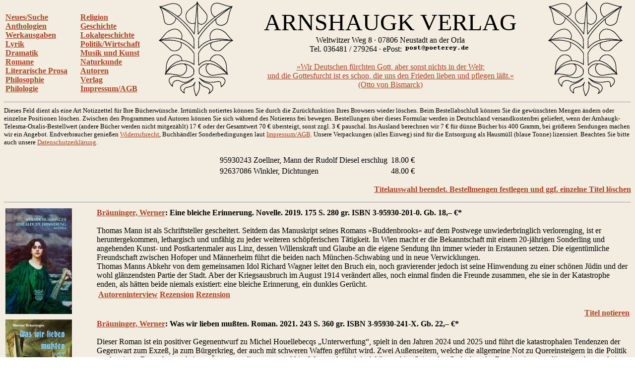

--- FILE ---
content_type: text/html
request_url: http://www.arnshaugk.de/index.php?v=6&korb=;;95930243%20Zoellner,%20Mann%20der%20Rudolf%20Diesel%20erschlug%3C/td%3E%3Ctd%3E18.00;92637086%20Winkler,%20Dichtungen%3C/td%3E%3Ctd%3E48.00
body_size: 20052
content:
<html>
<head>
<title>Arnshaugk</title></head><body topmargin="0" leftmagin="0" rightmargin="0" background="http://www.lammla.de/back.jpg" link="#aa4422" alink="#aa4422" vlink="#aa4422"><table width="100%"><tr><td><br><b><a href="index.php?v=0&korb=;;95930243 Zoellner, Mann der Rudolf Diesel erschlug</td><td>18.00;92637086 Winkler, Dichtungen</td><td>48.00">Neues/Suche</font></a><br><a href="index.php?v=2&korb=;;95930243 Zoellner, Mann der Rudolf Diesel erschlug</td><td>18.00;92637086 Winkler, Dichtungen</td><td>48.00">Anthologien</font></a><br><a href="index.php?v=3&korb=;;95930243 Zoellner, Mann der Rudolf Diesel erschlug</td><td>18.00;92637086 Winkler, Dichtungen</td><td>48.00">Werkausgaben</font></a><br><a href="index.php?v=4&korb=;;95930243 Zoellner, Mann der Rudolf Diesel erschlug</td><td>18.00;92637086 Winkler, Dichtungen</td><td>48.00">Lyrik</font></a><br><a href="index.php?v=5&korb=;;95930243 Zoellner, Mann der Rudolf Diesel erschlug</td><td>18.00;92637086 Winkler, Dichtungen</td><td>48.00">Dramatik</font></a><br><a href="index.php?v=6&korb=;;95930243 Zoellner, Mann der Rudolf Diesel erschlug</td><td>18.00;92637086 Winkler, Dichtungen</td><td>48.00">Romane</font></a><br><a href="index.php?v=7&korb=;;95930243 Zoellner, Mann der Rudolf Diesel erschlug</td><td>18.00;92637086 Winkler, Dichtungen</td><td>48.00">Literarische Prosa</font></a><br><a href="index.php?v=8&korb=;;95930243 Zoellner, Mann der Rudolf Diesel erschlug</td><td>18.00;92637086 Winkler, Dichtungen</td><td>48.00">Philosophie</font></a><br><a href="index.php?v=9&korb=;;95930243 Zoellner, Mann der Rudolf Diesel erschlug</td><td>18.00;92637086 Winkler, Dichtungen</td><td>48.00">Philologie</font></a><br></b></td><td><br><b><a href="index.php?v=10&korb=;;95930243 Zoellner, Mann der Rudolf Diesel erschlug</td><td>18.00;92637086 Winkler, Dichtungen</td><td>48.00">Religion</font></a><br><a href="index.php?v=11&korb=;;95930243 Zoellner, Mann der Rudolf Diesel erschlug</td><td>18.00;92637086 Winkler, Dichtungen</td><td>48.00">Geschichte</font></a><br><a href="index.php?v=12&korb=;;95930243 Zoellner, Mann der Rudolf Diesel erschlug</td><td>18.00;92637086 Winkler, Dichtungen</td><td>48.00">Lokalgeschichte</font></a><br><a href="index.php?v=13&korb=;;95930243 Zoellner, Mann der Rudolf Diesel erschlug</td><td>18.00;92637086 Winkler, Dichtungen</td><td>48.00">Politik/Wirtschaft</font></a><br><a href="index.php?v=14&korb=;;95930243 Zoellner, Mann der Rudolf Diesel erschlug</td><td>18.00;92637086 Winkler, Dichtungen</td><td>48.00">Musik und Kunst</font></a><br><a href="index.php?v=15&korb=;;95930243 Zoellner, Mann der Rudolf Diesel erschlug</td><td>18.00;92637086 Winkler, Dichtungen</td><td>48.00">Naturkunde</font></a><br><a href="index.php?v=16&korb=;;95930243 Zoellner, Mann der Rudolf Diesel erschlug</td><td>18.00;92637086 Winkler, Dichtungen</td><td>48.00">Autoren</font></a><br><a href="index.php?v=17&korb=;;95930243 Zoellner, Mann der Rudolf Diesel erschlug</td><td>18.00;92637086 Winkler, Dichtungen</td><td>48.00">Verlag</font></a><br><a href="index.php?v=18&korb=;;95930243 Zoellner, Mann der Rudolf Diesel erschlug</td><td>18.00;92637086 Winkler, Dichtungen</td><td>48.00">Impressum/AGB</font></a><br></b></td><td align="center"><img src="linde_wappen.gif" width="150"></td><td align="center"><font size="7">ARNSHAUGK VERLAG</font><br>Weltwitzer Weg 8 &middot; 07806 Neustadt an der Orla<br>Tel. 036481 / 279264 &middot; ePost: <img src="arnmail.gif"><br><br><a href="doebbeliner.pdf">�Wir Deutschen f�rchten Gott, aber sonst nichts in der Welt;<br>und die Gottesfurcht ist es schon, die uns den Frieden lieben und pflegen l��t.�<br>(Otto von Bismarck)</a></td><td align="center"><img src="linde_wappen.gif" width="150"></td></tr></table>
<hr><small>Dieses Feld dient als eine Art Notizzettel f&uuml;r Ihre B&uuml;cherw&uuml;nsche. Irrt&uuml;mlich notiertes k&ouml;nnen Sie durch die Zur&uuml;ckfunktion Ihres Browsers wieder l&ouml;schen. Beim Bestell&shy;abschlu&szlig; k&ouml;nnen Sie die gew&uuml;nschten Mengen &auml;ndern oder einzelne Positionen l&ouml;schen. Zwischen den Programmen und Autoren k&ouml;nnen Sie sich w&auml;hrend des Notierens frei bewegen. Bestellungen &uuml;ber dieses Formular werden in Deutschland versandkostenfrei geliefert, wenn der Arnhaugk-Telesma-Oxalis-Bestellwert (andere B&uuml;cher werden nicht mitgez&auml;hlt) 17 &euro; oder der Gesamtwert 70 &euro; &uuml;bersteigt, sonst zzgl. 3 &euro; pauschal. Ins Ausland berechnen wir 7 &euro; f&uuml;r d&uuml;nne B&uuml;cher bis 400 Gramm, bei gr&ouml;&szlig;eren Sendungen machen wir ein Angebot. Endverbraucher genie&szlig;en <a href="index.php?v=19&korb=;;95930243 Zoellner, Mann der Rudolf Diesel erschlug</td><td>18.00;92637086 Winkler, Dichtungen</td><td>48.00">Widerrufsrecht</a>, Buchh&auml;ndler Sonderbedingungen laut <a href="index.php?v=18&korb=;;95930243 Zoellner, Mann der Rudolf Diesel erschlug</td><td>18.00;92637086 Winkler, Dichtungen</td><td>48.00">Impressum/AGB</a>. Unsere Verpackungen (alles Einweg) sind f&uuml;r die Entsor&shy;gung als Hausm&uuml;ll (blaue Tonne) lizensiert. Beachten Sie bitte auch unsere <a href="index.php?v=20&korb=;;95930243 Zoellner, Mann der Rudolf Diesel erschlug</td><td>18.00;92637086 Winkler, Dichtungen</td><td>48.00">Datenschutzerkl&auml;rung</a>.<br><br></small><table align="center" width="400"><tr><td>95930243 Zoellner, Mann der Rudolf Diesel erschlug</td><td>18.00 &euro;</td></tr><tr><td>92637086 Winkler, Dichtungen</td><td>48.00 &euro;</td></tr></table><p align="right"><b><a href="korrektur.php?korb=;;95930243 Zoellner, Mann der Rudolf Diesel erschlug</td><td>18.00;92637086 Winkler, Dichtungen</td><td>48.00">Titelauswahl beendet. Bestellmengen festlegen und ggf. einzelne Titel l&ouml;schen</a></b></p><hr><table><tr><td valign="top" width="180"><img src="http://www.lammla.de/umschlag/9/95930201.jpg" width="134"</td><td valign="top"><b><a href="index.php?v=6&korb=;;95930243 Zoellner, Mann der Rudolf Diesel erschlug</td><td>18.00;92637086 Winkler, Dichtungen</td><td>48.00&autor=Br%E4uninger,%20Werner">Br&auml;uninger, Werner</a>: Eine bleiche Erinnerung. Novelle.  2019. 175 S.             280 gr. ISBN 3-95930-201-0. Gb. <nobr>18,&ndash; &euro;*</nobr></b><br><br>Thomas Mann ist als Schriftsteller gescheitert. Seitdem das Manuskript seines Romans &raquo;Buddenbrooks&laquo; auf dem Postwege unwiederbringlich verlorenging, ist er heruntergekommen, lethargisch und unf&auml;hig zu jeder weiteren sch&ouml;pferischen T&auml;tigkeit. In Wien macht er die Bekanntschaft mit einem 20-j&auml;hrigen Sonderling und angehenden Kunst- und Postkartenmaler aus Linz, dessen  Willenskraft und Glaube an die eigene Sendung ihn immer wieder in  Erstaunen setzen. Die eigent&uuml;mliche Freundschaft zwischen Hofoper und M&auml;nnerheim f&uuml;hrt die beiden nach M&uuml;nchen-Schwabing und in neue Verwicklungen.   <br>
Thomas Manns Abkehr von dem gemeinsamen Idol Richard Wagner leitet den Bruch ein, noch gravierender jedoch ist seine Hinwendung zu einer sch&ouml;nen J&uuml;din und der wohl gl&auml;nzendsten Partie der Stadt. Aber der Kriegsausbruch im August 1914 ver&auml;ndert alles, noch einmal finden die Freunde zusammen, ehe sie in der Katastrophe enden, als h&auml;tten beide niemals existiert: eine bleiche Erinnerung, ein dunkles Ger&uuml;cht.<table width="100%"><tr><td><b> <a target="rezension" href="http://youtube.com/watch?v=oYILHB68G9U">Autoreninterview</a> <a target="rezension" href="http://compact-online.de/eine-welt-ohne-thomas-mann-und-adolf-hitler
">Rezension</a> <a target="rezension" href="http://derdritteblickwinkel.com/geist-materie/eine-bleiche-erinnerung-novelle-von-werner-bruninger
">Rezension</a></td></tr></table><p align="right"><b><a href="index.php?v=6&x=&autor=&wg=&vl=&korb=;;95930243 Zoellner, Mann der Rudolf Diesel erschlug</td><td>18.00;92637086 Winkler, Dichtungen</td><td>48.00;95930201+Braeuninger, Bleiche Erinnerung</td><td>18.00"><nobr>Titel notieren</nobr></a></p></b></td></tr><tr><td valign="top" width="180"><img src="http://www.lammla.de/umschlag/9/95930241.jpg" width="134"</td><td valign="top"><b><a href="index.php?v=6&korb=;;95930243 Zoellner, Mann der Rudolf Diesel erschlug</td><td>18.00;92637086 Winkler, Dichtungen</td><td>48.00&autor=Br%E4uninger,%20Werner">Br&auml;uninger, Werner</a>: Was wir lieben mu&szlig;ten. Roman.  2021. 243 S.                                                                      360 gr. ISBN 3-95930-241-X. Gb. <nobr>22,&ndash; &euro;*</nobr></b><br><br>Dieser Roman ist ein positiver Gegenentwurf zu Michel Houellebecqs �Unterwerfung�, spielt in den Jahren 2024 und 2025 und f&uuml;hrt die katastrophalen Tendenzen der Gegenwart zum Exze&szlig;, ja zum B&uuml;rgerkrieg, der auch mit schweren Waffen gef&uuml;hrt wird. Zwei Au&szlig;enseitern, welche die allgemeine Not zu Quereinsteigern in die Politik macht, einem Deutschen und einem &Auml;gypter, gelingt es, sowohl im Westen als auch in Afrika und im Orient den Gedanken der Remigration popul&auml;r zu machen und eine enorme R&uuml;ckwanderungswelle in Gang zu setzen. Der Autor verleiht dem kaum Vorstellbaren Plausibilit&auml;t und zeigt in befreiender Weise, da&szlig; Geist und Menschlichkeit &uuml;ber die plumpe Faktizit&auml;t einer verbrecherischen Politik triumphieren k&ouml;nnen. Ahnungsvoll und dystopisch, mutig und resignativ zugleich, ist das Werk in seiner eigent&uuml;mlichen Prophetie eine faszinierende Melange aus Dichtung und Wahrheit und provoziert geradezu die Frage, in welchem Verh&auml;ltnis zu unserer Realit&auml;t es zu sehen ist.<table width="100%"><tr><td><b> <a target="rezension" href="http://youtube.com/watch?v=Q0ANVRM_aDM">Videovorstellung</a> <a target="rezension" href="http://derdritteblickwinkel.com/geist-materie/was-wir-lieben-mussten-werner-bruninger
">Rezension</a></td></tr></table><p align="right"><b><a href="index.php?v=6&x=&autor=&wg=&vl=&korb=;;95930243 Zoellner, Mann der Rudolf Diesel erschlug</td><td>18.00;92637086 Winkler, Dichtungen</td><td>48.00;95930241+Braeuninger, Was wir lieben muszten</td><td>22.00"><nobr>Titel notieren</nobr></a></p></b></td></tr><tr><td valign="top" width="180"><img src="http://www.lammla.de/umschlag/9/95930207.jpg" width="134"</td><td valign="top"><b><a href="index.php?v=6&korb=;;95930243 Zoellner, Mann der Rudolf Diesel erschlug</td><td>18.00;92637086 Winkler, Dichtungen</td><td>48.00&autor=Bronnen,%20Arnolt">Bronnen, Arnolt</a>: Ro&szlig;bach.  2020. 143 S.                                                                      240 gr. ISBN 3-95930-207-X. Gb. <nobr>18,&ndash; &euro;</nobr></b><br><br>Dem Freikorpsf&uuml;hrer Gerhard Ro&szlig;bach hat Bronnen mit diesem Roman ein literarisches Denkmal gesetzt, ihn faszinierte der Unbeugsame, der in wechselnden Freund-Feind-Konstellationen jeder Dem&uuml;tigung wieder einen Triumph folgen lie&szlig;. Bertolt Brecht distanzierte sich daraufhin von dem fr&uuml;heren Freunde. Mit Ro&szlig;bach verband Bronnen die Frontk&auml;mpfererfahrung, aber auch die Kenntnis homoerotischer Abgr&uuml;nde. Das Buch erschien 1930 im eher linken Ernst Rowohlt Verlag, ein weiterer Beleg f&uuml;r die Rechts-links-&Uuml;berschneidungen in den Krisen der Weimarer Zeit. Der vereinsamt in der DDR gestorbene Bronnen wurde abwechselnd als Kommunist und Nazi beschimpft, dabei geriet der literarische Rang seiner Werke au&szlig;er Blick, die durch Tiefe und Lebendigkeit bestechen.<table width="100%"><tr><td><b></td></tr></table><p align="right"><b><a href="index.php?v=6&x=&autor=&wg=&vl=&korb=;;95930243 Zoellner, Mann der Rudolf Diesel erschlug</td><td>18.00;92637086 Winkler, Dichtungen</td><td>48.00;95930207+Bronnen, Roszbach</td><td>18.00"><nobr>Titel notieren</nobr></a></p></b></td></tr><tr><td valign="top" width="180"><img src="http://www.lammla.de/umschlag/9/95930218.jpg" width="134"</td><td valign="top"><b><a href="index.php?v=6&korb=;;95930243 Zoellner, Mann der Rudolf Diesel erschlug</td><td>18.00;92637086 Winkler, Dichtungen</td><td>48.00&autor=Chesterton,%20Gilbert%20Keith">Chesterton, Gilbert Keith</a>: Die R&uuml;ckkehr des Don Quijote. Roman. Aus dem Englischen von Karin Matthes. Mit einem Essay von Valeriu Marcu. Lizenzausg. 2020. 360 S.                          480 gr. ISBN 3-95930-218-5. Gb. <nobr>24,&ndash; &euro;*</nobr></b><br><br>Es ist nicht verwunderlich, da&szlig; der an der Moderne leidende Fortschrittskritiker Chesterton einen Roman &uuml;ber Don Quijote schrieb. Schlie&szlig;lich steht diese Gestalt f&uuml;r den Aufstand romanhafter Vergangenheit gegen eine platte und w&uuml;rdelose Gegenwart. Zum ewigen Thema wurde Cervantes� Roman, weil er den Leser immer wieder neu zweifeln l&auml;&szlig;t, ob er die ritterlichen Taten und das Reflektieren dar&uuml;ber als menschliche Gr&ouml;&szlig;e oder als eitle Narretei einzuord�nen habe, und dies in einer Weise geschieht, da&szlig; die Episoden den Leser an eigene Erfahrungen solcher Doppelb&ouml;digkeit erinnern. Ein gelungenes Leben be�deutet vor diesem Hintergrund, die Spannung der Pole nicht zu verleugnen, sondern zu dulden, ein Unter�fangen, das der Humor ungemein erleichtert. Wenn von Konservativen gesagt wird, sie verl&ouml;ren be�st&auml;ndig, so l&auml;&szlig;t sich dasselbe Fazit den Linken atte�stieren, dies unabh&auml;ngig davon, ob sie sich im Alter z&auml;hmen oder radikalisieren. Wer freilich im Scheitern den Lebensinhalt sieht, kann zumindest in diesem Punkte nicht scheitern. Ans Scheitern l&auml;&szlig;t sich freilich nur glauben, wenn die Erl&ouml;sung versprochen ist. Damit scheidet allein der Glaube den Frommen vom Narren, und weil der Glaube nicht immer stark ist, gibt es die Welt und &ndash; die Literatur.<table width="100%"><tr><td><b></td></tr></table><p align="right"><b><a href="index.php?v=6&x=&autor=&wg=&vl=&korb=;;95930243 Zoellner, Mann der Rudolf Diesel erschlug</td><td>18.00;92637086 Winkler, Dichtungen</td><td>48.00;95930218+Chesterton, Rueckkehr des Don Quijote</td><td>24.00"><nobr>Titel notieren</nobr></a></p></b></td></tr><tr><td valign="top" width="180"><img src="http://www.lammla.de/umschlag/9/94109407.jpg" width="134"</td><td valign="top"><b><a href="index.php?v=6&korb=;;95930243 Zoellner, Mann der Rudolf Diesel erschlug</td><td>18.00;92637086 Winkler, Dichtungen</td><td>48.00&autor=Clemens,%20Bj%F6rn">Clemens, Bj&ouml;rn</a>: Pascal Ormunait. Ein deutscher Justizroman.  2013. 372 S.                          620 gr. ISBN 3-941094-07-6. Gb. <nobr>22,80 &euro;*</nobr></b><br><br>K&ouml;ln, im Jahr 2008: Ein alter Mann stirbt an den Folgen einer Mi&szlig;handlung durch jugendliche Intensivt&auml;ter mit Migrationshintergrund; auch sein Enkel, der Abiturient Pascal Ormunait, macht bald darauf Bekanntschaft mit der multikulturellen Wirklichkeit unserer St&auml;dte. Erst mu&szlig; der sch&uuml;chterne J&uuml;ngling aus beh&uuml;teten Verh&auml;ltnissen erleben, wie seine Freundin an der offensiv zur Schau gestellten M&auml;nnlichkeit s&uuml;dl&auml;ndischer Jugendlicher mehr Gefallen findet als an seinem zur&uuml;ckhaltenden Wesen, dann wird er selbst von Mitgliedern einer t&uuml;rkischen Jugendgang brutal zusammengeschlagen. Seine Hoffnung auf eine gerechte Bestrafung der T&auml;ter wird entt&auml;uscht. Er verliert das Vertrauen in die bundesrepublikanische Justiz, verstrickt sich &ndash; in dem verzweifelten Drang, sein Recht durchzusetzen &ndash; immer tiefer in ein Geflecht von idealistischer Wahrheitssuche und schuldhafter Selbstjustiz. Als er schlie&szlig;lich mit einem jungen Mann Freundschaft schlie&szlig;t, der in nationalen Kameradschaftskreisen verkehrt, wird er in der Schule und vor Gericht als Rechtsextremist abgestempelt und als T&auml;ter diffamiert. Er ger&auml;t in eine Abw&auml;rtsspirale, aus der es kaum noch ein Entrinnen gibt.<table width="100%"><tr><td><b> <a target="rezension" href="http://pascal-ormunait.de/">Netzseite des Titels</a> <a target="rezension" href="http://das-lindenblatt.info/frei/?autor=Karsten%20Herr&titel=Pacal%20Ornunait&text=ormunait
">Rezension</a> <a target="rezension" href="http://sachedesvolkes.wordpress.com/2013/05/13/besprechungen-14/
">Rezension</a> <a target="rezension" href="http://npd-ostfriesland-friesland.de/index.php/menue/58/thema/69/id/2726/anzeigemonat/04/akat/1/anzeigejahr/2013/infotext/Lebensnahe_Milieustudie/Bundesweite_Nachrichten.html
">Rezension</a> <a target="rezension" href="http://jf-archiv.de/archiv14/201412031447.htm
">Rezension</a> <a target="rezension" href="http://www.youtube.com/watch?v=Rlu-buyC9zE">Videovorstellung</a></td></tr></table><p align="right"><b><a href="index.php?v=6&x=&autor=&wg=&vl=&korb=;;95930243 Zoellner, Mann der Rudolf Diesel erschlug</td><td>18.00;92637086 Winkler, Dichtungen</td><td>48.00;94109407+Clemens, Pascal Ormunait</td><td>22.80"><nobr>Titel notieren</nobr></a></p></b></td></tr><tr><td valign="top" width="180"><img src="http://www.lammla.de/umschlag/9/94406495.jpg" width="134"</td><td valign="top"><b><a href="index.php?v=6&korb=;;95930243 Zoellner, Mann der Rudolf Diesel erschlug</td><td>18.00;92637086 Winkler, Dichtungen</td><td>48.00&autor=Crone,%20Marie-Luise">Crone, Marie-Luise</a>: Die Lunte. Eine Geschichte f&uuml;r junge Leser aus den letzten Jahren des 18. Jahrhunderts.  1997. 123 S., Zeittaf., Reg.             180 gr. ISBN 3-944064-95-X. Kt. <nobr>8,&ndash; &euro;*</nobr></b><br><br>Hintergrund der Geschichte ist die in die Kriegswirrnisse geratene Stadt Limburg an der Lahn. Durchziehende Truppen, Pl&uuml;nderungen und Zwangsquartiersnahme geh&ouml;rten zum Alltag der Menschen damals.<table width="100%"><tr><td><b></td></tr></table><p align="right"><b><a href="index.php?v=6&x=&autor=&wg=&vl=&korb=;;95930243 Zoellner, Mann der Rudolf Diesel erschlug</td><td>18.00;92637086 Winkler, Dichtungen</td><td>48.00;94406495+Crone, Lunte</td><td>8.00"><nobr>Titel notieren</nobr></a></p></b></td></tr><tr><td valign="top" width="180"><img src="http://www.lammla.de/umschlag/51/51839328.jpg" width="134"</td><td valign="top"><b><a href="index.php?v=6&korb=;;95930243 Zoellner, Mann der Rudolf Diesel erschlug</td><td>18.00;92637086 Winkler, Dichtungen</td><td>48.00&autor=Eliade,%20Mircea">Eliade, Mircea</a>: Der besessene Bibliothekar. Roman. &Uuml;bersetzt von Richard Reschika.  1998. 357 S.                               201 gr. ISBN 3-518-39328-6. Kt. <nobr>9,90 &euro;*</nobr></b><br><br>Der Bibliothekar Cesare lebt zur&uuml;ckgezogen, ganz auf die Entschl&uuml;sselung griechischer Handschriften aus dem Mittelalter konzentriert. Eines Nachts, als er in der Bibliothek arbeitet, bricht dort ein Brand aus. Wie aus dem Nichts tauchen aus den Rauchschwaden zwei halbnackte M&auml;nner und eine Frau auf. Es besteht gr&ouml;&szlig;te Gefahr, denn alle Ausg&auml;nge sind verschlossen. Cesare, der Z&ouml;gerliche, mu&szlig; handeln. Er wird zum Lebensretter, zum Helden wider Willen. Fortan verfolgt er nur ein Ziel: die Entr&auml;tselung der mysteri&ouml;sen Ereignisse in der Brandnacht.<table width="100%"><tr><td><b></td></tr></table><p align="right"><b><a href="index.php?v=6&x=&autor=&wg=&vl=&korb=;;95930243 Zoellner, Mann der Rudolf Diesel erschlug</td><td>18.00;92637086 Winkler, Dichtungen</td><td>48.00;51839328+Eliade, Besessene Bibliothekar</td><td>9.90"><nobr>Titel notieren</nobr></a></p></b></td></tr><tr><td valign="top" width="180"><img src="http://www.lammla.de/umschlag/9/95930234.jpg" width="134"</td><td valign="top"><b><a href="index.php?v=6&korb=;;95930243 Zoellner, Mann der Rudolf Diesel erschlug</td><td>18.00;92637086 Winkler, Dichtungen</td><td>48.00&autor=Fechter,%20Konstantin">Fechter, Konstantin</a>: OberOst. Roman.  2020. 207 S.                                                                      360 gr. ISBN 3-95930-234-7. Gb. <nobr>18,&ndash; &euro;*</nobr></b><br><br>1919, die Freikorps in Kurland zwischen Rotarmisten, lettischen Nationalisten und einer Reichsregierung, die sie ausb&uuml;rgert. Ein Rittmeister reist mit Berliner Geheimauftrag und soll einen eigenm&auml;chtigen Hauptmann aufsp&uuml;ren, der allgemein &raquo;Mitras&laquo; genannt wird. Ger&uuml;chte besagen, er w&uuml;rde nicht nur &uuml;ber eine Kompanie von Abtr&uuml;nnigen, sondern die Zeit selbst herrschen. Auf seinem Weg trifft der Rittmeister historische Figuren wie Ernst von Salomon oder den russischen Revolution&auml;r Boris Sawinkow. Doch je weiter der Rittmeister in das vom Terror des B&uuml;rgerkrieges gezeichnete Land vordringt, desto mehr ger&auml;t dieser Auftrag zu einem Vorsto&szlig; ins Herz der Finsternis. Jeder Tag, jede Begegnung nimmt dem Rittmeister mehr von dem, was ihm als Mensch und preu&szlig;ischem Offizier eigen war. Wohin f&uuml;hrt sein Befehl, in einer Welt, die vom Grauen regiert wird?<table width="100%"><tr><td><b> <a target="rezension" href="http://diekurskorrektur.wordpress.com/2021/07/05/konstantin-fechter-ober-ost/
">Rezension</a></td></tr></table><p align="right"><b><a href="index.php?v=6&x=&autor=&wg=&vl=&korb=;;95930243 Zoellner, Mann der Rudolf Diesel erschlug</td><td>18.00;92637086 Winkler, Dichtungen</td><td>48.00;95930234+Fechter, OberOst</td><td>18.00"><nobr>Titel notieren</nobr></a></p></b></td></tr><tr><td valign="top" width="180"><img src="http://www.lammla.de/umschlag/1/18003617.jpg" width="134"</td><td valign="top"><b><a href="index.php?v=6&korb=;;95930243 Zoellner, Mann der Rudolf Diesel erschlug</td><td>18.00;92637086 Winkler, Dichtungen</td><td>48.00&autor=Gagern,%20Friedrich%20von">Gagern, Friedrich von</a>: Ein Volk. Roman.  1963. 532 S.                        820 gr. Bestell-No. 18003617. Kt. <nobr>16,&ndash; &euro;*</nobr></b><br><br>Der Roman schildert die Lebensgeschichte des Hajduken Marko Ulbranitsch vor der Kulisse seiner Heimatregion in Nordkroatien. Der Autor zeichnet keine Idylle, obwohl ihm die sittsamen Bauern, Ortsgebr&auml;uche und folkloristische Fr&ouml;hlichkeit wichtig sind. Er schildert sehr genau die politischen und gesellschaftlichen Komponenten, die zum Hajdukentum gef&uuml;hrt und es m&ouml;glich gemacht haben. Das Versagen des habsburgischen Systems im Zusammenprall mit dem depravierten Volk wird deutlich wie die Formen des Aufbegehrens. Das Volk ist in Gagerns Blick naturverbunden, gesund und fromm, doch einer st&auml;ndigen zentrifugalen Einwirkung fremder Machtinteressen ausgesetzt. Dies erzeugt eine dauerhafte Krisenstimmung, die aber duch Lebensfreude und Fr&ouml;mmigkeit beseelt wird.<table width="100%"><tr><td><b></td></tr></table><p align="right"><b><a href="index.php?v=6&x=&autor=&wg=&vl=&korb=;;95930243 Zoellner, Mann der Rudolf Diesel erschlug</td><td>18.00;92637086 Winkler, Dichtungen</td><td>48.00;18003617+Gagern, Volk</td><td>16.00"><nobr>Titel notieren</nobr></a></p></b></td></tr><tr><td valign="top" width="180"><img src="http://www.lammla.de/umschlag/9/95930205.jpg" width="134"</td><td valign="top"><b><a href="index.php?v=6&korb=;;95930243 Zoellner, Mann der Rudolf Diesel erschlug</td><td>18.00;92637086 Winkler, Dichtungen</td><td>48.00&autor=Gottschalk,%20Hendrik">Gottschalk, Hendrik</a>: Doppelhochzeit im M&eacute;doc. Roman.  2019. 186 S.                   260 gr. ISBN 3-95930-205-3. Gb. <nobr>18,&ndash; &euro;*</nobr></b><br><br>Zwei Deutsche finden ihre gro&szlig;e Liebe im l&auml;ndlichen Frankreich. Beide wollten immer eine ganz normale Familie, wie ihre Eltern sie in der DDR hatten. Warum gelang es ihnen nicht in der Heimat? Das Buch zeigt in stiller und beharrlicher Weise, da&szlig; Gl&uuml;ck und Weltverbesserei einander ausschlie&szlig;en und es immernoch Inseln gibt, wo, was immer galt, selbstverst&auml;ndlich ist. Wo die Alten und Sterbenden nicht abgeschoben werden, wo auch ein ungewolltes Kind ein Gottesgeschenk ist, und auch die Religion kein Gutmenschen-Eifern. Ein Blick aus dem Ausland auf das deutsche Elend, aber auch ein glaubw&uuml;rdiges Zeugnis der &Uuml;berwindbarkeit des Elends f&uuml;r den einzelnen, der noch nicht verlernt hat, auf sein Herz zu h&ouml;ren.<table width="100%"><tr><td><b></td></tr></table><p align="right"><b><a href="index.php?v=6&x=&autor=&wg=&vl=&korb=;;95930243 Zoellner, Mann der Rudolf Diesel erschlug</td><td>18.00;92637086 Winkler, Dichtungen</td><td>48.00;95930205+Gottschalk, Doppelhochzeit im Medoc</td><td>18.00"><nobr>Titel notieren</nobr></a></p></b></td></tr><tr><td valign="top" width="180"><img src="http://www.lammla.de/umschlag/9/94406481.jpg" width="134"</td><td valign="top"><b><a href="index.php?v=6&korb=;;95930243 Zoellner, Mann der Rudolf Diesel erschlug</td><td>18.00;92637086 Winkler, Dichtungen</td><td>48.00&autor=Haslhofer,%20Jurek">Haslhofer, Jurek</a>: Aus Staatsr&auml;son und anderen Gr&uuml;nden. Roman.  2018. 479 S.                     650 gr. ISBN 3-944064-81-X. Gb. <nobr>26,&ndash; &euro;*</nobr></b><br><br>&raquo;Durch diese neue Stellung hat unser Freund nat&uuml;rlich sehr viel an Einflu&szlig;m&ouml;glichkeiten gewonnen&laquo;, fuhr Dobrowolni fort. &raquo;Es wird ihm ein leichtes sein, mittels des altbew&auml;hrten &ouml;sterreichischen Instruments der Intervention seine Leute bei anderen wichtigen staatlichen und halbstaatlichen Einrichtungen wie Bundesrechenzentrum, Postsparkasse, Finanz- und Innenministerium unterzubringen. Der Angriff auf die Banken ist vorl&auml;ufig abgeblasen, jetzt h&ouml;hlen wir den Staat von innen aus, nehmen seine Computersysteme in Beschlag, was ohnehin einen weit sympathischeren Ansatz darstellt.&laquo;<table width="100%"><tr><td><b></td></tr></table><p align="right"><b><a href="index.php?v=6&x=&autor=&wg=&vl=&korb=;;95930243 Zoellner, Mann der Rudolf Diesel erschlug</td><td>18.00;92637086 Winkler, Dichtungen</td><td>48.00;94406481+Haslhofer, Aus Staatsraeson</td><td>26.00"><nobr>Titel notieren</nobr></a></p></b></td></tr><tr><td valign="top" width="180"><img src="http://www.lammla.de/umschlag/9/95930226.jpg" width="134"</td><td valign="top"><b><a href="index.php?v=6&korb=;;95930243 Zoellner, Mann der Rudolf Diesel erschlug</td><td>18.00;92637086 Winkler, Dichtungen</td><td>48.00&autor=Haslhofer,%20Jurek">Haslhofer, Jurek</a>: Die Chroniken des Ministerialrates Wendelin P. Roman.  2021. 389 S.                 600 gr. ISBN 3-95930-226-6. Gb. <nobr>28,&ndash; &euro;*</nobr></b><br><br>Den nicht zuletzt durch seine exzessive Lebensf&uuml;hrung fr&uuml;hzeitig gealterten Ministerialrat Wendelin P. wird man weder als verl&auml;&szlig;lichen Chronisten noch als typischen Zeitgenossen bezeichnen k&ouml;nnen. Immerhin wei&szlig; er Erstaunliches mitzuteilen, etwa, wie das bekannt heimt&uuml;ckische Corona-Virus auch den Umsturzpl&auml;nen seines Freundes, des Berufsrevolution&auml;rs im Staatsdienst, Drzewiecki in die Quere gekommen ist. Die gute Nachricht f&uuml;r den Leser: Der Durchbruch im Kampf gegen den Kapitalismus ist durch die Krise des Jahres 2020 nur aufgeschoben, aber nicht aufgehoben worden! Dar&uuml;berhinaus gibt es ein Wiedersehen mit etlichen Alptraumfiguren aus den &raquo;Tanten des Adjutanten&laquo; und der &raquo;Staatsraison&laquo;, wie etwa den streitbaren und s&uuml;ndhaften Pater Krispin, ob dessen triebhafter Aktivit&auml;ten gleichwohl so manches zeitgeistig-exaltierte D&auml;mchen zur&uuml;ck auf den rechten Weg des Glaubens gebracht wird. Die etwas d&auml;monische Kraft des Ministerialrats wird schlie&szlig;lich einem seiner Leser, dem jungen Gottlieb Matzeneder, beinahe zum Verh&auml;ngnis, der nicht in der Lage zu sein scheint, Dichtung und Wahrheit auseinanderzuhalten, &uuml;berdies zu sp&auml;t bemerkt, wie sehr sich sein eigenes Leben in diese Texte verstrickt, und der gegen Ende zu auf h&ouml;chst gef&auml;hrliche Abwege ger&auml;t.<table width="100%"><tr><td><b></td></tr></table><p align="right"><b><a href="index.php?v=6&x=&autor=&wg=&vl=&korb=;;95930243 Zoellner, Mann der Rudolf Diesel erschlug</td><td>18.00;92637086 Winkler, Dichtungen</td><td>48.00;95930226+Haslhofer, Chroniken des Ministerialrates</td><td>28.00"><nobr>Titel notieren</nobr></a></p></b></td></tr><tr><td valign="top" width="180"><img src="http://www.lammla.de/umschlag/9/94406491.jpg" width="134"</td><td valign="top"><b><a href="index.php?v=6&korb=;;95930243 Zoellner, Mann der Rudolf Diesel erschlug</td><td>18.00;92637086 Winkler, Dichtungen</td><td>48.00&autor=Haslhofer,%20Jurek">Haslhofer, Jurek</a>: Die Tanten des Adjutanten. Oder der gescheiterte Wiederaufbau des Palais de Saxe zu Dresden. Roman.  2017. 400 S.             600 gr. ISBN 3-944064-91-7. Gb. <nobr>24,&ndash; &euro;*</nobr></b><br><br>Auch ein Systemkonformist wie der Wiener Staatsanwalt Franz Lechner ist zuweilen nicht gegen die Erfahrung gefeit, da&szlig; &Uuml;bereifrigkeit schadet. Der Fall des auf r&auml;tselhafte Weise ums Leben gekommenen sozialistischen Apparatschiks Martin Manninger artet schlu&szlig;endlich zu einer kohlpechrabenschwarzen Tour de Farce aus, die Lechner gar aus der Bahn zu werfen droht. <br>
&raquo;Es war Manninger, der erstmals im Nationalratswahlkampf 2008 und sodann im Wiener Wahlkampf 2010 die Devise ausgab, da&szlig; sich die Partei vermehrt um Stimmen t&uuml;rkischst&auml;mmiger Mitb&uuml;rger bem&uuml;hen m&uuml;sse. Damit nicht genug, fordert er, da&szlig; die Partei ein Versiegen der Einwanderung aus der T&uuml;rkei und anderen islamischen Staaten niemals zulassen  d&uuml;rfe, zumal nur auf diesem Wege ein verl&auml;&szlig;liches W&auml;hlerpotential der Zukunft gew&auml;hrleistet werden k&ouml;nne. 2011 hat er in einer parteiinternen Aussendung beklagt, da&szlig; Wien, verglichen mit anderen europ&auml;ischen Metropolen, noch viel zu �wei&szlig;� sei, was er auf die kryptofaschistische Gesinnung weiter Bev&ouml;lkerungskreise  zur&uuml;ckf&uuml;hrte. Den Vogel scho&szlig; er im April 2012 ab, als er in einem Interview mit der Wochenzeitung �Roter Schmetterling� erkl&auml;rte: Wir sollten uns die Tschechoslowakei des Jahres 1945 zum Vorbild nehmen, die bekanntlich alle nazistisch-v&ouml;lkischen Bev&ouml;lkerungsteile des Landes verwiesen hat.&laquo;<table width="100%"><tr><td><b> <a target="rezension" href="http://das-lindenblatt.de/frei/?back=&autor=Jurek%20Haslhofer&titel=Die%20Tanten%20des%20Adjutanten&text=tanten">Autoreninterview</a> <a target="rezension" href="http://jf-archiv.de/online-archiv/file.asp?Folder=18&File=201833081063.htm
">Rezension</a></td></tr></table><p align="right"><b><a href="index.php?v=6&x=&autor=&wg=&vl=&korb=;;95930243 Zoellner, Mann der Rudolf Diesel erschlug</td><td>18.00;92637086 Winkler, Dichtungen</td><td>48.00;94406491+Haslhofer, Tanten des Adjutanten</td><td>24.00"><nobr>Titel notieren</nobr></a></p></b></td></tr><tr><td valign="top" width="180"><img src="http://www.lammla.de/umschlag/9/95930206.jpg" width="134"</td><td valign="top"><b><a href="index.php?v=6&korb=;;95930243 Zoellner, Mann der Rudolf Diesel erschlug</td><td>18.00;92637086 Winkler, Dichtungen</td><td>48.00&autor=Haslhofer,%20Jurek">Haslhofer, Jurek</a>: Eine thrakische Rhapsodie. Roman.  2019. 221 S.                      200 gr. ISBN 3-95930-206-1. Gb. <nobr>22,&ndash; &euro;*</nobr></b><br><br>Sommer 2016. W&auml;hrend in Merkel-Deutschland exaltierte junge Damen arabische Versorgungssuchende mit Teddy�b&auml;ren begl&uuml;cken, versuchen sich in den Rhodopen private Freisch&auml;rlertrupps gegen den &raquo;Fl&uuml;chtlingsstrom&laquo; zu stem�men. Im  Erholungsheim des bulgarischen Komponistenver�bandes wird diese Eigeninitiative unter den f&uuml;hrenden Musikern des Landes kontrovers diskutiert &ndash; anders als bei uns sind in den Balkanstaaten nicht alle progressiven K&uuml;nstler verbissene Gutmenschen. Schlie&szlig;lich ger&auml;t ausgerechnet eine junge Engl&auml;nderin, die etwas t&auml;ppische Geliebte eines im Westen prominenten Komponisten zwischen die Frontlinien.<br>
Der Erz&auml;hler l&auml;&szlig;t Menschen mit h&ouml;chst verschiedenen Anschauungen hart aufeinander�prallen. Vor seinem Sarkasmus, mitunter grob und direkt, mitunter subtil  doppelb&ouml;dig, bleibt (fast) nichts gefeit, schon gar nicht allzu naives rechtes Rabaukentum. Wenn es eine Moral von der Geschicht� geben sollte, dann diese: Es steht nicht besonders gut um unsere europ&auml;ische Kultur und ihre Tr&auml;ger, aber es ist noch nicht ganz aller Tage Abend.<table width="100%"><tr><td><b> <a target="rezension" href="http://jf-archiv.de/online-archiv/file.asp?Folder=20&File=202045103071.htm
">Rezension</a></td></tr></table><p align="right"><b><a href="index.php?v=6&x=&autor=&wg=&vl=&korb=;;95930243 Zoellner, Mann der Rudolf Diesel erschlug</td><td>18.00;92637086 Winkler, Dichtungen</td><td>48.00;95930206+Haslhofer, Thrakische Rhapsodie</td><td>22.00"><nobr>Titel notieren</nobr></a></p></b></td></tr><tr><td valign="top" width="180"><img src="http://www.lammla.de/umschlag/9/94406474.jpg" width="134"</td><td valign="top"><b><a href="index.php?v=6&korb=;;95930243 Zoellner, Mann der Rudolf Diesel erschlug</td><td>18.00;92637086 Winkler, Dichtungen</td><td>48.00&autor=Hennig,%20Sebastian%20(Hg.)">Hennig, Sebastian (Hg.)</a>: Von eytel Raub und Strauchdieberey. Ein Schelmengest&auml;ndnis.  2017. 158 S.             250 gr. ISBN 3-944064-74-7. Gb. <nobr>18,&ndash; &euro;*</nobr></b><br><br>Chemnitz in den Neunzigern. Bittere Not f&uuml;r die einen, Goldgr&auml;berstimmung f&uuml;r die anderen. Das Werk von Generationen wird verzockt, und zum Zug scheint zu kommen, wer dreist genug ist. F&uuml;r Heranwachsende ist die Autorit&auml;t zerbrochen und keine neue in Sicht. Wer mit besserer Ortskenntnis verfolgende Polizeiautos erfolgreich abh&auml;ngt, verliert den letzten Respekt vor der Ordnung. Den Triumph auf der Stra&szlig;e verlacht aber die magere Barschaft, und Leergutklau ist auf Dauer unergiebig. Da hilft nur noch ein Bank&uuml;berfall! Sp&auml;testens hier erweist sich, da&szlig; wir es nicht mit abgebr&uuml;hten Ganoven, sondern mit Kindsk&ouml;pfen zu tun haben. Die H&auml;rte der Bu&szlig;e wird nicht verschwiegen. &Uuml;berhaupt zeigt die charmante R&auml;uberpistole Glanz und D&uuml;rftigkeit der Jugend auf unsentimentale Weise und setzt dem &raquo;Wilden Osten&laquo; ein ganz eigenes Denkmal.<table width="100%"><tr><td><b> <a target="rezension" href="http://vorschau-rueckblick.de/2017/01/buchpremiere-von-eytel-raub-und-strauchdieberey-am-20-januar-2016-in-der-stadtgalerie/
">Rezension</a> <a target="rezension" href="http://www.sz-online.de/nachrichten/aufzeichnungen-eines-bankraeubers-3591736.html
">Rezension</a> <a target="rezension" href="http://arnshaugk.de/rez/schrock.jpg
">Rezension</a></td></tr></table><p align="right"><b><a href="index.php?v=6&x=&autor=&wg=&vl=&korb=;;95930243 Zoellner, Mann der Rudolf Diesel erschlug</td><td>18.00;92637086 Winkler, Dichtungen</td><td>48.00;94406474+Hennig, Von eytel Raub und Strauchdieberey</td><td>18.00"><nobr>Titel notieren</nobr></a></p></b></td></tr><tr><td valign="top" width="180"><img src="http://www.lammla.de/umschlag/9/94406429.jpg" width="134"</td><td valign="top"><b><a href="index.php?v=6&korb=;;95930243 Zoellner, Mann der Rudolf Diesel erschlug</td><td>18.00;92637086 Winkler, Dichtungen</td><td>48.00&autor=Katsouros,%20Nikolaos">Katsouros, Nikolaos</a>: Der Fall des Sozialp&auml;dagogen Bernward Thiele. Roman.  2015. 266 S.                     360 gr. ISBN 3-944064-29-1. Gb. <nobr>22,&ndash; &euro;*</nobr></b><br><br>Erz&auml;hlt wird ein Tag des Protagonisten, der bei der Jugendhilfe des Landkreises t&auml;tig ist. Er lebt im Bewu&szlig;tsein, Kinder und Jugendliche vor Gewalt und Willk&uuml;r, insbesondere aber vor sexuellen &Uuml;bergriffen zu sch&uuml;tzen. Dabei bleibt er blind f&uuml;r seine eigenen Handlungen und stellt sie nie in Frage. Das erstarrte, sich in Floskeln ausdr&uuml;ckende Gedankengut, Monotonie und die Etikette seiner Umwelt haben ihn seit langem im Griff. Seine dominante und lustfeindliche Ehefrau Karin beherrscht die Familie, und treibt den Mann zu Ersatzhandlungen einer nicht existierenden Unabh&auml;ngigkeit und M&auml;nnlichkeit. In einer leicht depressiven Ausgangsstimmung bemerkt der Protagonist nicht, wie sich seine eigene Kleinfamilie zum hoffnungslosesten seiner F&auml;lle entwickelt. Die Thieles meinen, auf der richtigen Seite zu stehen und rechtfertigen alles mit hohen &ouml;kologischen und gesellschaftlichen Zielen. Dabei ignorieren sie das Leid und die Hilferufe ihres Sohnes, dessen Kritik und Widerstand gegen die Dogmen der Eltern sie brutal brechen.<table width="100%"><tr><td><b> <a target="rezension" href="http://das-lindenblatt.de/frei/?autor=Max%20Erdinger&titel=Der%20Fall%20des%20Sozialp%E4dagogen%20Bernward%20Thiele&text=thiele
">Rezension</a></td></tr></table><p align="right"><b><a href="index.php?v=6&x=&autor=&wg=&vl=&korb=;;95930243 Zoellner, Mann der Rudolf Diesel erschlug</td><td>18.00;92637086 Winkler, Dichtungen</td><td>48.00;94406429+Katsouros, Fall des Sozialpaedagogen Thiele</td><td>22.00"><nobr>Titel notieren</nobr></a></p></b></td></tr><tr><td valign="top" width="180"><img src="http://www.lammla.de/umschlag/9/94406430.jpg" width="134"</td><td valign="top"><b><a href="index.php?v=6&korb=;;95930243 Zoellner, Mann der Rudolf Diesel erschlug</td><td>18.00;92637086 Winkler, Dichtungen</td><td>48.00&autor=Katsouros,%20Nikolaos">Katsouros, Nikolaos</a>: Der Kristall. Schwimmstunde. Romane.  2015. 228 S.              300 gr. ISBN 3-944064-30-5. Gb. <nobr>22,&ndash; &euro;*</nobr></b><br><br>Der Kristall - das ist zum einen ein Glaspalast in Hamburg, von dem aus eine elit&auml;re Emanzenclique die Puppen tanzen l&auml;&szlig;t. Zum anderen ist er das Kompositionsprinzip einer Literatur, in der durch Rekursionen die Figuren &uuml;ber den Autor herrschen, der als Zauberlehrling vor den gerufenen Geistern verzagt. In einem atemberaubenden Kr&auml;ftemessen lassen den Protagonisten drei Dinge &uuml;ber den Kristall triumphieren: seine eigne Integrit&auml;t, die Mitf&uuml;hlen mit Geistessch&auml;rfe und k&ouml;rperlicher Verteidiungsbereitschaft verbindet, der weibliche Instinkt und die unbedingte Liebe seiner Frau, die das Netz der Blendung zerrei&szlig;t, und die Selbstreflexion, die sich in seiner Romanfigur ausdr&uuml;ckt. Man k&ouml;nnte diese Dreiheit auch Adam, Eva und die Schlange im Paradies nennen. Der Autor kann nur Autor bleiben, wenn er den Glaspalast zwar zerst&ouml;rt, aber die Versuchung, die zu diesem Schrecken gef&uuml;hrt hat, in letzter Konsequenz rettet.<table width="100%"><tr><td><b> <a target="rezension" href="http://das-lindenblatt.info/frei/?autor=Wilhelm%20Castun&titel=Der%20Kristall.%20Schwimmstunde&text=kristall
">Rezension</a></td></tr></table><p align="right"><b><a href="index.php?v=6&x=&autor=&wg=&vl=&korb=;;95930243 Zoellner, Mann der Rudolf Diesel erschlug</td><td>18.00;92637086 Winkler, Dichtungen</td><td>48.00;94406430+Katsouros, Kristall/Schwimmstunde</td><td>22.00"><nobr>Titel notieren</nobr></a></p></b></td></tr><tr><td valign="top" width="180"><img src="http://www.lammla.de/umschlag/9/94406473.jpg" width="134"</td><td valign="top"><b><a href="index.php?v=6&korb=;;95930243 Zoellner, Mann der Rudolf Diesel erschlug</td><td>18.00;92637086 Winkler, Dichtungen</td><td>48.00&autor=Kurtagic,%20Alex">Kurtagic, Alex</a>: Mister. Roman. Aus dem Englischen von Christine Mey. Vorwort von Tomislav Sunic.  2016. 527 S.                   630 gr. ISBN 3-944064-73-9. Gb. <nobr>28,&ndash; &euro;*</nobr></b><br><br>Ein statusbewu&szlig;ter IT-Berater reist f&uuml;r eine Woche nach Madrid zu Gesch&auml;ftsterminen mit der Firma Scoptic, um ein mit k&uuml;nstlicher Intelligenz ausgestattetes Buchhaltungssystem zu installieren. Als anerkannter Wissenschaftler erwartet er seri&ouml;se Gesch&auml;fte mit einer seri&ouml;sen Organisation. Aber ihn erwartet eine &uuml;berbev&ouml;lkerte Welt mit W&uuml;stenklima und Wassermangel, Hyperinflation, br&ouml;ckelnder Infrastruktur, multikultureller Kriminalit&auml;t, Korruption auf allen Ebenen und eine globalistische Regierung, die jeden Aspekt im Leben eines Menschen zu regulieren und zu besteuern sucht.<br>
In seinem ersten Roman pr&auml;sentiert Kurtagic eine d&uuml;stere und sarkastische Beschreibung der allt&auml;glichen Auswirkungen des Lebens in einer Welt, in der sich die gegenw&auml;rtigen gesellschaftlichen, kulturellen, wirtschaftlichen, politischen und demographischen Tendenzen ungehindert fortsetzen konnten. Der Roman ist voll von verschleierten Informationen und okkulten Bez&uuml;gen und zeigt in akribisch ausgef&uuml;hrten Szenen und bizarrer Logik, wie Gesetzestreue zum Alptraum wird.<table width="100%"><tr><td><b></td></tr></table><p align="right"><b><a href="index.php?v=6&x=&autor=&wg=&vl=&korb=;;95930243 Zoellner, Mann der Rudolf Diesel erschlug</td><td>18.00;92637086 Winkler, Dichtungen</td><td>48.00;94406473+Kurtagic, Mister</td><td>28.00"><nobr>Titel notieren</nobr></a></p></b></td></tr><tr><td valign="top" width="180"><img src="http://www.lammla.de/umschlag/9/94406414.jpg" width="134"</td><td valign="top"><b><a href="index.php?v=6&korb=;;95930243 Zoellner, Mann der Rudolf Diesel erschlug</td><td>18.00;92637086 Winkler, Dichtungen</td><td>48.00&autor=K%F6hler,%20Horst">K&ouml;hler, Horst</a>: Du alte Stadt. Eine mitteldeutsche Trilogie.  2015. 432 S.           480 gr. ISBN 3-944064-14-3. Lw. <nobr>24,&ndash; &euro;*</nobr></b><br><br>Nachdem Krieg und langj&auml;hrige Kriegsgefangenschaft den Autor der Vaterstadt f&uuml;r immer entrissen, hat er schlie&szlig;lich ein zweites Zuhause gefunden, das seinem nach innen gewandten Wesen am ehesten entsprach. Nolens-volens durch die Verh&auml;ltnisse der Zeit im kaufm&auml;nnischen Beruf untergekommen, blieb er dennoch stets der schriftstellerischen Arbeit verschrieben und ist &uuml;ber die Jahre durch etliche Publikationen bekannt geworden.<br>
So hat der seiner Heimat innig verbundene Nordh&auml;user seine umfangreichen Erinnerungen &ndash; angefangen von der Kindheit &uuml;ber die Sch&uuml;lerzeit bis hin zum Mannesalter &ndash; in prosaischen Miniaturen und l&auml;ngeren Erz&auml;hlungen liebevoll aufbewahrt und seiner Vaterstadt bei zahlreichen Lesungen zum literarischen Geschenk gemacht. <br>
Die Gesamtausgabe vereint die Erz&auml;hlb&auml;nde: Die Glocken vom Petri-Kirchturm - Miniaturen aus einer alten Stadt, Laterna Magica - Nordh&auml;user Plaudereien zur D&auml;mmerstunde und Sonnenstaub und Wolkenschatten - Erz&auml;hlungen aus einer anderen Zeit.<table width="100%"><tr><td><b></td></tr></table><p align="right"><b><a href="index.php?v=6&x=&autor=&wg=&vl=&korb=;;95930243 Zoellner, Mann der Rudolf Diesel erschlug</td><td>18.00;92637086 Winkler, Dichtungen</td><td>48.00;94406414+Koehler, Du alte Stadt</td><td>24.00"><nobr>Titel notieren</nobr></a></p></b></td></tr><tr><td valign="top" width="180"><img src="http://www.lammla.de/umschlag/9/92637095.jpg" width="134"</td><td valign="top"><b><a href="index.php?v=6&korb=;;95930243 Zoellner, Mann der Rudolf Diesel erschlug</td><td>18.00;92637086 Winkler, Dichtungen</td><td>48.00&autor=Lange,%20Horst">Lange, Horst</a>: Schwarze Weide. Roman.  2007. 434 S.                                   644 gr. ISBN 3-926370-95-5. Gb. <nobr>24,&ndash; &euro;*</nobr></b><br><br>Der schlesische Dichter Horst Lange (1904-1971) gilt heute als einer der wichtigsten Vertreter der inneren Emigration. Sein Hauptwerk schildert das Verh&auml;ngnis zweier Ortschaften und ihrer Bewohner in dichter Verkn&uuml;pfung mit der sumpfigen Landschaft der niederschlesischen Region um Liegnitz. Im Stil eines magischen Realismus entsteht das Bild einer apokalyptischen Zeit, die friedlose Uners&auml;ttlichkeit des Menschen spiegelt sich in einer harmonischen, dem Leben und Sterben gegen&uuml;ber aber gleichg&uuml;ltigen Natur.<table width="100%"><tr><td><b> <a target="rezension" href="http://blauenarzisse.de/index.php/rezension/item/93-horst-lange-schwarze-weide
">Rezension</a></td></tr></table><p align="right"><b><a href="index.php?v=6&x=&autor=&wg=&vl=&korb=;;95930243 Zoellner, Mann der Rudolf Diesel erschlug</td><td>18.00;92637086 Winkler, Dichtungen</td><td>48.00;92637095+Lange, Schwarze Weide</td><td>24.00"><nobr>Titel notieren</nobr></a></p></b></td></tr><tr><td valign="top" width="180"><img src="http://www.lammla.de/umschlag/9/95930211.jpg" width="134"</td><td valign="top"><b><a href="index.php?v=6&korb=;;95930243 Zoellner, Mann der Rudolf Diesel erschlug</td><td>18.00;92637086 Winkler, Dichtungen</td><td>48.00&autor=M.,%20C.">M., C.</a>: Ruhrkent. Roman. 2. korr. Aufl. 2020. 224 S.                                                380 gr. ISBN 3-95930-211-8. Gb. <nobr>22,&ndash; &euro;</nobr></b><br><br>Der Held des Romans ist ein naiver b&uuml;rgerlicher Mitl&auml;ufer, der im hohem Alter als Bewohner eines islamischen Staatswesens im heutigen NRW erkennt, da&szlig; er &uuml;ber Jahrzehnte durch die eigene politische F&uuml;hrung belogen wurde, da&szlig; er sein ganzes Leben an eine geschickt propagierte Illusion eines multikulturalistischen Miteinanders geglaubt hat, die nie Wirklichkeit wurde. Ausgel&ouml;st durch einen Unfall, wird er zum Rebell und stellt sich nun gegen das Gesetz. Er wird angeklagt und kommt vor Gericht. In zahlreichen R&uuml;ckblenden werden die gern verschwiegenen Kernfragen des Projekts &raquo;Bunte Republik&laquo; thematisiert. Die Neuauflage des Erfolgsbuches wurde leserfreundlich in gro&szlig;er Schrift gesetzt, korrigiert und mit festem Einband versehen.<table width="100%"><tr><td><b></td></tr></table><p align="right"><b><a href="index.php?v=6&x=&autor=&wg=&vl=&korb=;;95930243 Zoellner, Mann der Rudolf Diesel erschlug</td><td>18.00;92637086 Winkler, Dichtungen</td><td>48.00;95930211+M., Ruhrkent</td><td>22.00"><nobr>Titel notieren</nobr></a></p></b></td></tr><tr><td valign="top" width="180"><img src="http://www.lammla.de/umschlag/9/95930204.jpg" width="134"</td><td valign="top"><b><a href="index.php?v=6&korb=;;95930243 Zoellner, Mann der Rudolf Diesel erschlug</td><td>18.00;92637086 Winkler, Dichtungen</td><td>48.00&autor=Magiera,%20Katharina">Magiera, Katharina</a>: Freiheit f&uuml;r Persephone. Eine Trag&ouml;die oder Literarisches Gelbwesten-Manifest.  2019. 216 S.                   300 gr. ISBN 3-95930-204-5. Gb. <nobr>22,&ndash; &euro;*</nobr></b><br><br>Auf den Elysischen Gefilden von Kronos City herrscht die alternativlose Matriarchin Medea, die alle M&auml;nner get&ouml;tet und das Menschsein verboten hat. Durch Medeas Machtergreifung erlitt die vom Letzten Menschen erschaffene K&uuml;nstliche Intelligenz Persephone diverse Fehlfunktionen. Ihr Bewu&szlig;tsein wurde aufgespalten in das Lernprogramm Kora und den Kampfmodus Nemesis, und ihr sorgf&auml;ltig programmierter Gehorsam ger&auml;t in Konflikt mit Medeas Schreckensherrschaft. Die Geschichte eines Widerstands beginnt.<br>
Die Romanfigur Medea symbolisiert das von Margaret Thatcher konstruierte Gedankengeb&auml;ude der &raquo;TINA&laquo;- Demokratie, There Is No Alternative, wie sie heute von Macron, Merkel und May in untert&auml;nigster Weise und mit geradezu religi&ouml;ser Inbrunst praktiziert wird.<table width="100%"><tr><td><b> <a target="rezension" href="http://blauenarzisse.de/freiheit-fuer-persephone-ein-antifeministisches-manifest/
">Rezension</a></td></tr></table><p align="right"><b><a href="index.php?v=6&x=&autor=&wg=&vl=&korb=;;95930243 Zoellner, Mann der Rudolf Diesel erschlug</td><td>18.00;92637086 Winkler, Dichtungen</td><td>48.00;95930204+Magiera, Freiheit fuer Persephone</td><td>22.00"><nobr>Titel notieren</nobr></a></p></b></td></tr><tr><td valign="top" width="180"><img src="http://www.lammla.de/umschlag/9/94406485.jpg" width="134"</td><td valign="top"><b><a href="index.php?v=6&korb=;;95930243 Zoellner, Mann der Rudolf Diesel erschlug</td><td>18.00;92637086 Winkler, Dichtungen</td><td>48.00&autor=M%FCller,%20Baal">M&uuml;ller, Baal</a>: Hildebrands Nibelungenlied.  2017. 255 S., 9 Zeichn.                  300 gr. ISBN 3-944064-85-2. Gb. <nobr>22,&ndash; &euro;*</nobr></b><br><br>Das Nibelungenlied ist das bedeutendste und vielschichtigste literarische Werk des deutschen Mittelalters. &Auml;u&szlig;erlich ein h&ouml;fisches Epos der staufischen Epoche, wurzelt es inhaltich in der V&ouml;lkerwanderungszeit und weist in den tragenden Chrakteren sowie in seiner Symbolik auf den altgermanischen Mythos zur&uuml;ck.<br>
Der Neuerz&auml;hler schaut gleichsam hinter das Visier des Ritterromans und sieht &uuml;berall Zeugnisse eines noch fortlebenden germanischen Heidentums; dabei gelingt es ihm, das Nibelungenlied auf eine v&ouml;llig neuartige, fast archetypische Weise zu erz&auml;hlen &ndash; aus der Sicht des alten Hildebrand sowie eines ein&auml;ugigen Schamanen, der jenem Schutz und Herberge gew&auml;hrt.<table width="100%"><tr><td><b></td></tr></table><p align="right"><b><a href="index.php?v=6&x=&autor=&wg=&vl=&korb=;;95930243 Zoellner, Mann der Rudolf Diesel erschlug</td><td>18.00;92637086 Winkler, Dichtungen</td><td>48.00;94406485+Mueller, Hildebrands Nibelungenlied</td><td>22.00"><nobr>Titel notieren</nobr></a></p></b></td></tr><tr><td valign="top" width="180"><img src="http://www.lammla.de/umschlag/9/94406424.jpg" width="134"</td><td valign="top"><b><a href="index.php?v=6&korb=;;95930243 Zoellner, Mann der Rudolf Diesel erschlug</td><td>18.00;92637086 Winkler, Dichtungen</td><td>48.00&autor=Ritter,%20Oliver">Ritter, Oliver</a>: Ein Tag im Leben des Julius Evola. Eine Novelle.  2008. 130 S.                            180 gr. ISBN 3-944064-24-0. Kt. <nobr>14,&ndash; &euro;*</nobr></b><br><br>Der Autor, bekennender Evolianer, hat sich intensiv mit dem Leben Evolas auseinandergesetzt und in dieser Novelle zahlreiche kaum bekannte Details verarbeitet. Herausgekommen ist ein farbenreich geschildertes Gem&auml;lde im Stil eines Hieronymus Bosch, surrealistisch und mitrei&szlig;end, das den Leser das Schicksal eines zerschmetterten Helden im letzten Akt einer antiken Trag&ouml;die miterleben l&auml;&szlig;t, der dennoch stehend sterben will.<table width="100%"><tr><td><b></td></tr></table><p align="right"><b><a href="index.php?v=6&x=&autor=&wg=&vl=&korb=;;95930243 Zoellner, Mann der Rudolf Diesel erschlug</td><td>18.00;92637086 Winkler, Dichtungen</td><td>48.00;94406424+Ritter, Tag im Leben des Julius Evola</td><td>14.00"><nobr>Titel notieren</nobr></a></p></b></td></tr><tr><td valign="top" width="180"><img src="http://www.lammla.de/umschlag/9/94406425.jpg" width="134"</td><td valign="top"><b><a href="index.php?v=6&korb=;;95930243 Zoellner, Mann der Rudolf Diesel erschlug</td><td>18.00;92637086 Winkler, Dichtungen</td><td>48.00&autor=Ritter,%20Oliver">Ritter, Oliver</a>: Fiume oder der Tod. Novelle. 3. Aufl. 2016. 64 S.                                  70 gr. ISBN 3-944064-25-9. Kt. <nobr>12,&ndash; &euro;*</nobr></b><br><br>Die Novelle erz&auml;hlt die abenteuerliche Geschichte der Stadt Fiume, die der legend&auml;re Dichtersoldat Gabriele D�Annunzio am 12. September 1919 mit seiner kleinen Privatarmee besetzt.<table width="100%"><tr><td><b></td></tr></table><p align="right"><b><a href="index.php?v=6&x=&autor=&wg=&vl=&korb=;;95930243 Zoellner, Mann der Rudolf Diesel erschlug</td><td>18.00;92637086 Winkler, Dichtungen</td><td>48.00;94406425+Ritter, Fiume oder der Tod</td><td>12.00"><nobr>Titel notieren</nobr></a></p></b></td></tr><tr><td valign="top" width="180"><img src="http://www.lammla.de/umschlag/9/94406494.jpg" width="134"</td><td valign="top"><b><a href="index.php?v=6&korb=;;95930243 Zoellner, Mann der Rudolf Diesel erschlug</td><td>18.00;92637086 Winkler, Dichtungen</td><td>48.00&autor=Steinbach,%20Peter">Steinbach, Peter</a>: Warum ist es am Rhein so sch&ouml;n... Roman.  2018. 143 S.                              200 gr. ISBN 3-944064-94-1. Gb. <nobr>18,&ndash; &euro;*</nobr></b><br><br>Ein Roman &uuml;ber den Bonzenfilz der DDR in den Siebzigern. Ein Karnevalslieder singender Rheinl&auml;nder steigt ins Politb&uuml;ro und zum Kronprinzen auf. Von westlichen Schw&auml;tzern wird er als &raquo;Hoffnungstr&auml;ger&laquo; gehandelt. Seine heimliche Geliebte ist die Schwester eines dubiosen Rechtsanwaltes. Der erste Deutsche im All wird vom ZK begr&uuml;&szlig;t, flankiert von Firma Horch &amp; Guck, K&uuml;nstlern und Kirchenvertretern und dem gemeinen Jubelvolk. Dazwischen ein paar anst&auml;ndige Figuren, die selbstredend nichts zu bestimmen haben. Das Buch will in einer sinnentleerten politischen Welt aufkl&auml;ren.<table width="100%"><tr><td><b> <a target="rezension" href="http://arnshaugk.de/rez/JF19_12_21.pdf
">Rezension</a></td></tr></table><p align="right"><b><a href="index.php?v=6&x=&autor=&wg=&vl=&korb=;;95930243 Zoellner, Mann der Rudolf Diesel erschlug</td><td>18.00;92637086 Winkler, Dichtungen</td><td>48.00;94406494+Steinbach, Warum ist es am Rhein so schoen</td><td>18.00"><nobr>Titel notieren</nobr></a></p></b></td></tr><tr><td valign="top" width="180"><img src="http://www.lammla.de/umschlag/0/00032672.jpg" width="134"</td><td valign="top"><b><a href="index.php?v=6&korb=;;95930243 Zoellner, Mann der Rudolf Diesel erschlug</td><td>18.00;92637086 Winkler, Dichtungen</td><td>48.00&autor=Streck,%20Viktor">Streck, Viktor</a>: Auf verschlungenen Pfaden. Heimat ist ein Paradies, Bd 2.  2010. 559 S.                                                                      711 gr. ISBN 3-00-032672-3. Gb. <nobr>19,90 &euro;</nobr></b><br><br>Die unglaubliche Geschichte geht weiter. W&auml;hrend der erste Band von Frank Uffelmanns ersten Schritten in die neue alte Heimat handelt, macht er nun mit seinen Freunden einen Ausflug ins offne Land, sie zelten und tr&auml;umen am Lagerfeuer. Sie finden Kriegsgr&auml;ber, erfahren von einer Mordtat nach Kriegsende und finden in einem Bauern Beistand bei der inneren R&uuml;ckgewinnung der Heimat. Aber auch Frau Bammert schl&auml;ft nicht. Freilich findet sie gegen Ende des Buches ihre Meisterin in Bosheit und Ignoranz.<table width="100%"><tr><td><b> <a target="rezension" href="http://das-lindenblatt.info/frei/?autor=Georg%20Pfeiffer&titel=Heimat%20ist%20ein%20Paradies&text=streck
">Rezension</a></td></tr></table><p align="right"><b><a href="index.php?v=6&x=&autor=&wg=&vl=&korb=;;95930243 Zoellner, Mann der Rudolf Diesel erschlug</td><td>18.00;92637086 Winkler, Dichtungen</td><td>48.00;00032672+Streck, Auf verschlungenen Pfaden</td><td>19.90"><nobr>Titel notieren</nobr></a></p></b></td></tr><tr><td valign="top" width="180"><img src="http://www.lammla.de/umschlag/0/00020745.jpg" width="134"</td><td valign="top"><b><a href="index.php?v=6&korb=;;95930243 Zoellner, Mann der Rudolf Diesel erschlug</td><td>18.00;92637086 Winkler, Dichtungen</td><td>48.00&autor=Streck,%20Viktor">Streck, Viktor</a>: Heimat ist ein Paradies. Roman. 3. Aufl. 2007. 568 S.                                                                      830 gr. ISBN 3-00-020745-7. Gb. <nobr>19,90 &euro;</nobr></b><br><br>Ein 17-j&auml;hriger Junge kommt in seine historische Heimat - nach Deutschland. Kein gew&ouml;hnlicher Junge, sondern einer, der sich mit Vierzehn in schlaflosen N&auml;chten in die atemberaubenden H&ouml;hen der Kantschen Ethik emporgelesen hat. Sapere aude! Der Alte behauptete vehement, da&szlig; L&uuml;gen stets unmoralisches Verhalten sei und wollte keine Ausnahmen zulassen. Hat jemand es je versucht, je gewagt, so zu leben? Nicht einfach gestaltet sich die Begegnung mit seiner Heimat. Jeden Tag, jede Stunde fordert das Leben den Jungen heraus. So auch am Tag, an dem seine Klasse beschlie&szlig;t, den anstehenden Aufsatz zum Thema Mein Traum unbedingt ehrlich zu schreiben. Den Aufsatz des neuen Sch&uuml;lers: Mein Traum. Er ist so sch&ouml;n wie unerreichbar. Ich wei&szlig; ja nicht einmal, ob ich ihn mehr am hellichten Tage oder in meinen schlaflosen N&auml;chten tr&auml;ume. Er ist immer da, er durchdringt mein ganzes Wesen... Ich sehe meine Heimat, meine geliebte deutsche Heimat am fr&uuml;hen Morgen im stillen Gl&uuml;ck und im innigsten Frieden... In meinen Tr&auml;umen habe ich Worte gefunden, um meine Welt zu erkl&auml;ren! Ich spreche zu den deutschen Menschen und sie verstehen mich und die Hoffnung entz&uuml;ndet ihre Herzen mit neuer Kraft. In meinen Tr&auml;umen... So beginnt der Traum des neuen Sch&uuml;lers, der schon in wenigen Wochen einiges in der beschaulichen Kurstadt durcheinanderbrachte.<table width="100%"><tr><td><b> <a target="rezension" href="http://keinverlag.de/rezension.php?rid=152
">Rezension</a></td></tr></table><p align="right"><b><a href="index.php?v=6&x=&autor=&wg=&vl=&korb=;;95930243 Zoellner, Mann der Rudolf Diesel erschlug</td><td>18.00;92637086 Winkler, Dichtungen</td><td>48.00;00020745+Streck, Heimat ist ein Paradies</td><td>19.90"><nobr>Titel notieren</nobr></a></p></b></td></tr><tr><td valign="top" width="180"><img src="http://www.lammla.de/umschlag/0/00063512.jpg" width="134"</td><td valign="top"><b><a href="index.php?v=6&korb=;;95930243 Zoellner, Mann der Rudolf Diesel erschlug</td><td>18.00;92637086 Winkler, Dichtungen</td><td>48.00&autor=Streck,%20Viktor">Streck, Viktor</a>: Im Schatten der Eule. Roman.  2019. 800 S.                                                                      1000 gr. ISBN 3-00-063512-2. Gb. <nobr>24,90 &euro;*</nobr></b><br><br>Wer regiert die Welt? Diese uralte Frage r&uuml;ckte gerade in unserer Zeit wieder in den Mittelpunkt. Sind es Ideen, g&ouml;ttliche Vorsehung, oder folgt die Geschichte ihren eigenen Gesetzen, die niemand aufheben kann? Dunkle Ger&uuml;chte und faszinierende Mythen ranken sich um geheime Logen und okkulte Orden, die hinter dem R&uuml;cken ahnungsloser Menschen die Strippen der Weltpolitik ziehen. Ob da was dran ist?<br>
Erst als Anna unverhofft mit Geheimnissen ihrer eigenen Familie in Ber&uuml;hrung kommt, macht sie eine unheimliche Entdeckung, da&szlig; die Welt, die sie zu kennen glaubte, nicht die einzige ist. Darunter lagen noch andere Welten verborgen, deren zwielichtige Grenzg&auml;nger um sie herum lebten...<br>
Genau genommen ist dieses Buch die Fortsetzung des Romans &raquo;Heimat ist ein Paradies&laquo;. Es ber&uuml;hrt aber auch andere Themen und entwickelte sich aus diesem Grund zu einem selbst&auml;ndigen Werk, das auch ohne Kenntnis der Vorgeschichte gelesen werden kann.<table width="100%"><tr><td><b></td></tr></table><p align="right"><b><a href="index.php?v=6&x=&autor=&wg=&vl=&korb=;;95930243 Zoellner, Mann der Rudolf Diesel erschlug</td><td>18.00;92637086 Winkler, Dichtungen</td><td>48.00;00063512+Streck, Im Schatten der Eule</td><td>24.90"><nobr>Titel notieren</nobr></a></p></b></td></tr><tr><td valign="top" width="180"><img src="http://www.lammla.de/umschlag/9/94109418.jpg" width="134"</td><td valign="top"><b><a href="index.php?v=6&korb=;;95930243 Zoellner, Mann der Rudolf Diesel erschlug</td><td>18.00;92637086 Winkler, Dichtungen</td><td>48.00&autor=Szab�,%20Ingrid">Szab�, Ingrid</a>: &Uuml;ber den D&auml;chern von Valetta. Roman.  2014. 172 S.                                        260 gr. ISBN 3-941094-18-1. Kt. <nobr>18,&ndash; &euro;*</nobr></b><br><br>Ein alternder Viveur, Gelehrter und Gesch&auml;ftsmann begibt sich mit seiner j&uuml;ngeren Frau auf eine seltsame Reise. Zun&auml;chst ging es den beiden nur um ihre berufliche Zukunft, die sie aus der Distanz zu den immer schlechter laufenden Alltagsgesch&auml;ften &uuml;berdenken wollten, aber mehr und mehr wird ihr Aufenthalt in Valetta, der mittelalterlichen Hauptstadt Maltas, zu einer Suche nach der eigenen Identit&auml;t, nach den geschichtlichen und spirituellen Wurzeln. Sie entdecken die geheimnisvolle Stadt der Ordensritter, erkunden ihre Kirchen und Pal&auml;ste, streifen durch winklige Gassen, suchen sich im Rausch von Drogen und Erotik zu verlieren und finden sich, nachdem sie sich in ein Verbrechen verstrickt haben �<table width="100%"><tr><td><b> <a target="rezension" href="http://das-lindenblatt.de/frei/?back=&autor=Wolfgang%20Sch%FChly&titel=%DCber%20den%20D%E4chern%20von%20Valetta&text=valetta
">Rezension</a></td></tr></table><p align="right"><b><a href="index.php?v=6&x=&autor=&wg=&vl=&korb=;;95930243 Zoellner, Mann der Rudolf Diesel erschlug</td><td>18.00;92637086 Winkler, Dichtungen</td><td>48.00;94109418+Szab�, Valetta</td><td>18.00"><nobr>Titel notieren</nobr></a></p></b></td></tr><tr><td valign="top" width="180"><img src="http://www.lammla.de/umschlag/45/45507724.jpg" width="134"</td><td valign="top"><b><a href="index.php?v=6&korb=;;95930243 Zoellner, Mann der Rudolf Diesel erschlug</td><td>18.00;92637086 Winkler, Dichtungen</td><td>48.00&autor=Tournier,%20Michel">Tournier, Michel</a>: Kaspar, Melchior &amp; Balthasar. Roman.  1983. 297 S.                                385 gr. ISBN 3-455-07724-2. Gb. <nobr>24,&ndash; &euro;</nobr></b><br><br>Wer waren die Heiligen Drei K&ouml;nige? Wo kamen sie her? Weshalb hatten sie ihr Reich verlassen? Das Evangelium berichtet nur in einigen wenigen Zeilen dar&uuml;ber. Anla&szlig; f&uuml;r den Romancier, die &raquo;Legenda Aurea&laquo; weiterzudichten, die Geschichte der K&ouml;nige als die von Liebe, Macht und M&auml;rtyrertum in einem uns bestrickenden Roman vorzuf&uuml;hren.<table width="100%"><tr><td><b></td></tr></table><p align="right"><b><a href="index.php?v=6&x=&autor=&wg=&vl=&korb=;;95930243 Zoellner, Mann der Rudolf Diesel erschlug</td><td>18.00;92637086 Winkler, Dichtungen</td><td>48.00;45507724+Tournier, Kaspar, Melchior  Balthasar</td><td>24.00"><nobr>Titel notieren</nobr></a></p></b></td></tr><tr><td valign="top" width="180"><img src="http://www.lammla.de/umschlag/9/95621128.jpg" width="134"</td><td valign="top"><b><a href="index.php?v=6&korb=;;95930243 Zoellner, Mann der Rudolf Diesel erschlug</td><td>18.00;92637086 Winkler, Dichtungen</td><td>48.00&autor=Tschudinowa,%20Jelena">Tschudinowa, Jelena</a>: Die Moschee Notre-Dame. Anno 2048.  2017. 434 S.                          680 gr. ISBN 3-95621-128-6. Gb. <nobr>22,&ndash; &euro;</nobr></b><br><br>Die Autorin entwirft das dunkle Bild eines Westeuropas, in dem die radikalen Str&ouml;mungen des Islams die Oberhand gewonnen haben und die Scharia regiert. Paris wird zum Kristallisationspunkt, an dem sich Moderate, Arme und Ungl&auml;ubige einer neuen muslimischen Elite unterworfen haben. Die Christen fliehen ein zweites Mal in ihrer zweitausendj&auml;hrigen Geschichte in die Katakomben. Doch es regt sich Widerstand in allen Schichten. Die letzte Messe ist noch nicht gelesen.<table width="100%"><tr><td><b></td></tr></table><p align="right"><b><a href="index.php?v=6&x=&autor=&wg=&vl=&korb=;;95930243 Zoellner, Mann der Rudolf Diesel erschlug</td><td>18.00;92637086 Winkler, Dichtungen</td><td>48.00;95621128+Tschudinowa, Moschee Notre-Dame</td><td>22.00"><nobr>Titel notieren</nobr></a></p></b></td></tr><tr><td valign="top" width="180"><img src="http://www.lammla.de/umschlag/85/85365207.jpg" width="134"</td><td valign="top"><b><a href="index.php?v=6&korb=;;95930243 Zoellner, Mann der Rudolf Diesel erschlug</td><td>18.00;92637086 Winkler, Dichtungen</td><td>48.00&autor=Vegesack,%20Siegfried%20von">Vegesack, Siegfried von</a>: Die baltische Trag&ouml;die. Eine Romantrilogie.  2004. 520 S.                                                                      750 gr. ISBN 3-85365-207-7. Gb. <nobr>19,90 &euro;*</nobr></b><br><br>Diese gro&szlig;artige Romantrilogie vom Schicksal der Baltendeutschen zeichnet ein faszinierendes Panorama einer versunkenen Kultur- und Gesellschaftsschicht.<br>
Am Beginn entfaltet sich in ber&uuml;hrenden Bildern das Leben auf einem gro&szlig;en Gutshof, poetisch, unverkitscht und mit wachem Auge f&uuml;r die soziale Wirklichkeit geschildert. Sp&auml;ter treten die politischen und sozialen Spannungen zwischen Deutschen und Russen einerseits, der Herrenschicht und den weitgehend rechtlosen Esten und Letten andererseits immer st&auml;rker ins Blickfeld, bis Vegesack schlie&szlig;lich den Untergang der deutschen Kultur im Baltikum in den Wirren des Ersten Weltkriegs, der bolschewistischen Aufst&auml;nde und der Freikorpsk&auml;mpfe schildert.<table width="100%"><tr><td><b></td></tr></table><p align="right"><b><a href="index.php?v=6&x=&autor=&wg=&vl=&korb=;;95930243 Zoellner, Mann der Rudolf Diesel erschlug</td><td>18.00;92637086 Winkler, Dichtungen</td><td>48.00;85365207+Vegesack, Baltische Tragoedie</td><td>19.90"><nobr>Titel notieren</nobr></a></p></b></td></tr><tr><td valign="top" width="180"><img src="http://www.lammla.de/umschlag/9/95930267.jpg" width="134"</td><td valign="top"><b><a href="index.php?v=6&korb=;;95930243 Zoellner, Mann der Rudolf Diesel erschlug</td><td>18.00;92637086 Winkler, Dichtungen</td><td>48.00&autor=Weiss,%20Volkmar">Weiss, Volkmar</a>: Als Bock entf&uuml;hrt zu den Sibyllen. Eine pornographische Dystopie. Mit Federzeichnungen von Sebastian Hennig.  2023. 151 S., 18 Abb.                            240 gr. ISBN 3-95930-267-3. Gb. <nobr>22,&ndash; &euro;*</nobr></b><br><br>Atlantis lebt! Seit Jahrhunderten wird uns allen verheimlicht, da&szlig; auf der Insel Sibyllen als K&ouml;niginnen herrschen, die zur Fortpflanzung nur wenige B&ouml;cke brauchen, wie Tiere halten und als Drohnen durchf&uuml;ttern, von Arbeiterinnen umsorgt. Diese radikal-feministische Ordnung sichert ihr Bestehen, indem sie Jahr f&uuml;r Jahr  hochgez&uuml;chtete T&ouml;chter als jungfr&auml;uliche Leckerbissen, aber nichtsdestotrotz mit fortgeschrittener Sexualbildung, an die Eliten Europas versteigert, die im Gegenzug die Insel und ihr Geheimnis total abschirmen. Als ein fr&uuml;herer  Olympiasieger, einst als muskelprotzender Bock auf die Insel entf&uuml;hrt, ausgedient hat und Freigang bekommt, geschieht das Unfa&szlig;bare, und eine der Sibyllen verliebt sich in ihn.  Gelingt den beiden der Ausbruch?<br>
Schon in &raquo;Das Tausendj&auml;hrige Reich Artam&laquo; sah der Verfasser &raquo;Das Gro&szlig;e Chaos&laquo; kommen. In diesem Roman deckt er ein noch dunkleres, erregendes Geheimnis auf.<table width="100%"><tr><td><b></td></tr></table><p align="right"><b><a href="index.php?v=6&x=&autor=&wg=&vl=&korb=;;95930243 Zoellner, Mann der Rudolf Diesel erschlug</td><td>18.00;92637086 Winkler, Dichtungen</td><td>48.00;95930267+Weiss, Als Bock entfuehrt zu den Sibyllen</td><td>22.00"><nobr>Titel notieren</nobr></a></p></b></td></tr><tr><td valign="top" width="180"><img src="http://www.lammla.de/umschlag/9/92637045.jpg" width="134"</td><td valign="top"><b><a href="index.php?v=6&korb=;;95930243 Zoellner, Mann der Rudolf Diesel erschlug</td><td>18.00;92637086 Winkler, Dichtungen</td><td>48.00&autor=Weiss,%20Volkmar">Weiss, Volkmar</a>: Das Tausendj&auml;hrige Reich Artam. Die alternative Geschichte 1941-2099.  2011. 383 S.                                                                      440 gr. ISBN 3-926370-45-9. Kt. <nobr>22,&ndash; &euro;*</nobr></b><br><br>W&auml;hrend 2084 das Alte Europa l&auml;ngst im Gro&szlig;en Chaos zerfallen ist, behauptet sich das neue Reich im Osten im ewigen Abwehrkrieg gegen die von Ostasien unterst&uuml;tzten Partisanen. In Reichsburg, der Hauptstadt (dem fr&uuml;heren Kiew), lebt Adrian Schwarz, Obersturmbannf&uuml;hrer des Schwarzen Korps und Mitarbeiter im Reichssippenamt, verheiratet mit Godela und ihrer Schwester Gundula, beide blond, blau&auml;ugig und fruchtbar. Doch seit Jahren hat er ein Verh&auml;ltnis mit der temperamentvollen Russin Ludmila. Sollte ihre Beziehung entdeckt werden, was geschieht dann mit ihrem unehelichen Sohn German? Schickt der F&uuml;hrer Adrian wegen Rassenschande in die Verbannung? Oder rei&szlig;en zuvor die islamischen Handschar, die keine Rassen kennen, die Macht durch einen Milit&auml;rputsch an sich?<table width="100%"><tr><td><b> <a target="rezension" href="http://v-weiss.de/artam.html
">Rezension</a></td></tr></table><p align="right"><b><a href="index.php?v=6&x=&autor=&wg=&vl=&korb=;;95930243 Zoellner, Mann der Rudolf Diesel erschlug</td><td>18.00;92637086 Winkler, Dichtungen</td><td>48.00;92637045+Weiss, Tausendjaehrige Reich Artam</td><td>22.00"><nobr>Titel notieren</nobr></a></p></b></td></tr><tr><td valign="top" width="180"><img src="http://www.lammla.de/umschlag/9/95930243.jpg" width="134"</td><td valign="top"><b><a href="index.php?v=6&korb=;;95930243 Zoellner, Mann der Rudolf Diesel erschlug</td><td>18.00;92637086 Winkler, Dichtungen</td><td>48.00&autor=Zoellner,%20Marc">Zoellner, Marc</a>: Der Mann, der Rudolf Diesel erschlug. Roman.  2022. 115 S.                        240 gr. ISBN 3-95930-243-6. Gb. <nobr>18,&ndash; &euro;*</nobr></b><br><br>Seit der Erfinder des Dieselmotors auf hoher See ums Leben kam, besch&auml;ftigt sein Tod die Gem&uuml;ter. Als abwegig mu&szlig; die Selbstmordthese gelten, der Mann war mit gro&szlig;en Schwierigkeiten fertiggeworden und stand unmittelbar vor einem gl&auml;nzenden Auftrag. Gleichzeitig hatte er etliche m&auml;chtige Feinde. Zahllos die Indizien, die auf organisierte Vertuschung deuten und eine endg&uuml;ltige L&ouml;sung des R&auml;tsels wohl niemals zulassen werden. Der Autor hat die kaum &uuml;berschaubare Literatur zum Thema studiert, und sich schlie&szlig;lich f&uuml;r eine fiktive Gestaltung aus der Perspektive des M&ouml;rders entschieden. Eine spannende Schilderung deutschen Pioniergeists und der Machenschaften der Hochfinanz.<table width="100%"><tr><td><b> <a target="rezension" href="http://campodecriptana.de/blog/2022/11/06/2281.html
">Rezension</a></td></tr></table><p align="right"><b><a href="index.php?v=6&x=&autor=&wg=&vl=&korb=;;95930243 Zoellner, Mann der Rudolf Diesel erschlug</td><td>18.00;92637086 Winkler, Dichtungen</td><td>48.00;95930243+Zoellner, Mann der Rudolf Diesel erschlug</td><td>18.00"><nobr>Titel notieren</nobr></a></p></b></td></tr><tr><td valign="top" width="180"><img src="http://www.lammla.de/umschlag/9/95930220.jpg" width="134"</td><td valign="top"><b><a href="index.php?v=6&korb=;;95930243 Zoellner, Mann der Rudolf Diesel erschlug</td><td>18.00;92637086 Winkler, Dichtungen</td><td>48.00&autor=Zoellner,%20Marc">Zoellner, Marc</a>: S.O.S. Britannia. Roman.  2020. 128 S.                            255 gr. ISBN 3-95930-220-7. Gb. <nobr>18,&ndash; &euro;*</nobr></b><br><br>Ein junger Journalist trifft 1961 in Conakry, Westafrika, auf einen alten britischen Seemann, dessen Schiff zwanzig Jahre zuvor von deutschen Truppen versenkt wurde und dessen Mannschaft 23 Tage auf dem Atlantik um ihr &Uuml;berleben k&auml;mpfte. W&auml;hrend der Erz&auml;hlung des Alten erf&auml;hrt der Journalist ganz neue Konflikte am eigenen Leib: Ein paranoides Regime mit Schauprozessen und den Hilferuf der Diktatorentochter, au&szlig;er Landes gebracht zu werden. Die Dramatik des Untergangs der SS Britannia und die totalit&auml;re Herrschaft Ahmed S&eacute;kou Tour&eacute;s &uuml;ber Guinea wetteifern an Spannung. Immer wieder stellt sich die Frage, was wohl brutaler sein mag: Der intelligente, kaltbl&uuml;tig kalkulierende Mensch oder die nackte Natur, wenn der Mensch zum Spielball zu werden droht?<table width="100%"><tr><td><b></td></tr></table><p align="right"><b><a href="index.php?v=6&x=&autor=&wg=&vl=&korb=;;95930243 Zoellner, Mann der Rudolf Diesel erschlug</td><td>18.00;92637086 Winkler, Dichtungen</td><td>48.00;95930220+Zoellner, SOS Britannia</td><td>18.00"><nobr>Titel notieren</nobr></a></p></b></td></tr></table><br><br><br><br><br></font></body>
</html>